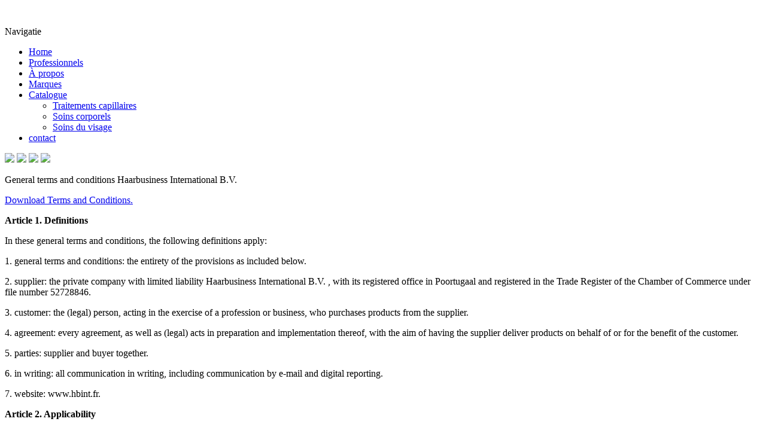

--- FILE ---
content_type: text/html; charset=UTF-8
request_url: https://www.hbint.fr/terms-and-conditions.html
body_size: 9891
content:
 
<!DOCTYPE HTML PUBLIC "-//W3C//DTD XHTML 1.0 Strict//NL" "http://www.w3.org/TR/xhtml1/DTD/xhtml1-strict.dtd">
<html xml:lang="nl" lang="nl-NL">
	<head>
		<title>Terms and Conditions</title>
		<base href="https://www.hbint.fr/" />
										<link rel="shortcut icon" type="image/x-icon" href="favicon.ico">
		<meta http-equiv="Content-Type" content="text/html; charset=utf-8">
		<meta name="viewport" content="width=device-width, initial-scale=1, maximum-scale=1">
		
				<meta name="robots" content="INDEX,FOLLOW">
				
		<!--[if IE 7]>
			<link rel="stylesheet" type="text/css" href="style.css" />
		<![endif]-->
		
		<!-- CSS FILES -->
		
		<link type="text/css" rel="stylesheet" href="https://www.hbint.fr/css/jquery.fancybox.css"/>
		<link type="text/css" rel="stylesheet" href="https://www.hbint.fr/css/prettyPhoto.css"/>
		<link rel="stylesheet" href="https://www.hbint.fr/css/owl-carousel/owl.carousel.css">
		<link rel="stylesheet" href="https://www.hbint.fr/css/jquery.simplyscroll.css">
		<link rel="stylesheet" href="https://www.hbint.fr/css/owl-carousel/owl.theme.css">
		
		<link rel="stylesheet" href="https://www.hbint.fr/css/style.css" type="text/css" />

		<!-- JS FILES -->
		<script src="https://www.hbint.fr/js/jquery-3.7.1.min.js"></script>
		<script src="//cdnjs.cloudflare.com/ajax/libs/jquery.isotope/2.2.1/isotope.pkgd.js"></script>
		
		
		<script src="https://www.hbint.fr/js/jquery.jtruncate.js" type="text/javascript"></script>
		
				<script src="https://www.hbint.fr/js/jquery.prettyPhoto.js" type="text/javascript"></script>
		<script src="https://www.hbint.fr/js/owl.carousel.js" type="text/javascript"></script>
		<script src="https://www.hbint.fr/js/jquery.simplyscroll.js" type="text/javascript"></script>
		<script src="https://www.hbint.fr/js/mobileMenu.js" type="text/javascript"></script>
		<script src="https://www.hbint.fr/js/customScripts.js" type="text/javascript"></script>
		
		<script src="https://www.hbint.fr/js/endless_scroll_min.js" type="text/javascript"></script>

                <script src="https://www.hbint.fr/js/forms.js" type="text/javascript"></script>
		
		<script type="text/javascript" src="js/jquery.cookiebar.js"></script>
		<script type="text/javascript">
			$(window).on('load', function() {
					$.cookieBar({
						message: 'To help you better and more personally, we use cookies and similar techniques. We and third parties use the cookies to track your internet behavior within our site. <span>With this we show advertisements based on your interest and you can share information via social media. If you continue on our website, we assume that you agree with it. More info?<br/></span><a href="privacy.html">View our privacy policy</a>.',
						fixed: true,
						bottom: true,
						acceptText: 'I understand',
						zindex: '12'
					}); 
			});
		</script>  
		<script>
  (function(i,s,o,g,r,a,m){i['GoogleAnalyticsObject']=r;i[r]=i[r]||function(){
  (i[r].q=i[r].q||[]).push(arguments)},i[r].l=1*new Date();a=s.createElement(o),
  m=s.getElementsByTagName(o)[0];a.async=1;a.src=g;m.parentNode.insertBefore(a,m)
  })(window,document,'script','//www.google-analytics.com/analytics.js','ga');

  ga('create', 'UA-65360267-1', 'auto', { 'anonymize_ip': true });
  ga('send', 'pageview');

</script>
	
	
	<script type="application/ld+json">
    {
      "@context": "http://schema.org",
      "@type": "Organization",
	  "name" : "hbint.nl",
      "url": "https://www.hbint.fr/",
      "logo": "https://www.hbint.fr/images/small_logo.png",
	  "address": {
		"@type": "PostalAddress",
		"streetAddress": "Zeemanstraat 55",
		"addressLocality": "Barendrecht",
		"postalCode": "2991 XR",
		"addressCountry": "NL"
	  },
	   "contactPoint" : [{
		"@type" : "ContactPoint",
		"telephone" : "+31-642070654",
		"email" : "info@hbint.nl",
		"contactType" : "customer service"
	  }],
	  "sameAs" : [
		"https://www.youtube.com/user/HaarBusiness",
		"https://www.linkedin.com/company/haarbusiness-international-b-v-/"
	  ]
    }
    </script>
	
	<script type="application/ld+json">
	{
	  "@context" : "http://schema.org",
	  "@type" : "WebSite",
	  "name" : "hbint.nl",
	  "alternateName" : "HBint",
	  "url" : "https://www.hbint.fr/"
	}
	</script>
	
	</head>
	<body>
	<div class="full_container banner" id="Small_banner">
		<div class="page extended">
			<div class="logo">
				<a href="">
					<img src="images/logo_text.png" alt="" />
				</a>
			</div>
		</div>
		<div class="menu_bg">
			<div class="page">
				<div class="small_logo">
					<img  src="images/small_logo.png" alt="" />
				</div>
				<div class="menu">
						<span id="menuToggle">
		<span class="linecont">
			<span></span>
			<span></span>
			<span></span>
		</span>
		<span class="nav">Navigatie</span>
	</span>
<ul><li><a href="/" >Home</a><li><a href="professionnels.html">Professionnels</a><li><a href="--propos.html">À propos</a><li><a href="marques.html">Marques</a>			<li><a class='' href="catalogue.html">Catalogue</a>
				<ul>
										<li><a href="catalogue.html?c=200">Traitements capillaires</a></li>
												<li><a href="catalogue.html?c=205">Soins corporels</a></li>
												<li><a href="catalogue.html?c=206">Soins du visage</a></li>
										</ul>
			</li>
		<li><a id="last" href="contact.html" >contact</a></li></ul><div id="languages">
						<a rel="nofollow" href="//www.hbint.nl"><img src="images/lang/nl.png" /></a>
						<a rel="nofollow" href="http://www.hbint.eu/"><img src="images/lang/eu.png" /></a>
						<a rel="nofollow" href="http://www.hbint.fr/"><img src="images/lang/fr.png" /></a>
						<a rel="nofollow" href="http://www.hbinternational.de/"><img src="images/lang/de.png" /></a>
					</div>
				</div>
			</div>
		</div>
	</div>
<div class="scroll_overlay">
	<div class="page">
					<div class='text_container'><p>General terms and conditions Haarbusiness International B.V.</p>

<p><a href="https://app.box.com/s/ox59xdkjh0tcv49dihoejdg9ak4bl54w" target="_blank">Download Terms and Conditions.</a></p>

<p><strong>Article 1. Definitions</strong></p>

<p>In these general terms and conditions, the following definitions apply:</p>

<p>1. general terms and conditions: the entirety of the provisions as included below.</p>

<p>2. supplier: the private company with limited liability Haarbusiness International B.V. , with its registered office in Poortugaal and registered in the Trade Register of the Chamber of Commerce under file number 52728846.</p>

<p>3. customer: the (legal) person, acting in the exercise of a profession or business, who purchases products from the supplier.</p>

<p>4. agreement: every agreement, as well as (legal) acts in preparation and implementation thereof, with the aim of having the supplier deliver products on behalf of or for the benefit of the customer.</p>

<p>5. parties: supplier and buyer together.</p>

<p>6. in writing: all communication in writing, including communication by e-mail and digital reporting.</p>

<p>7. website: www.hbint.fr.</p>

<p><strong>Article 2. </strong><strong>Applicability</strong></p>

<p>1. These general terms and conditions form part of every agreement between the supplier and the buyer and of all further agreements resulting from or related thereto. These general terms and conditions also apply to all offers made by the supplier, quotations issued, products delivered and other actions performed.</p>

<p>2. It is not possible to deviate from these general terms and conditions, unless the parties expressly agree otherwise in writing.</p>

<p>3. All stipulations in these general terms and conditions are not only made for the benefit of the supplier, but also for the benefit of all persons who work for the supplier, all persons engaged by the supplier for the delivery and all persons for whose acts or omissions the supplier legally could be liable.</p>

<p>4. General (purchase) or other terms and conditions of the customer and/or third parties are expressly rejected.</p>

<p>5. In the event of a conflict between these general terms and conditions and the content of an agreement, the provisions of the agreement shall prevail.</p>

<p>6. The most recent version of the supplier&#39;s general terms and conditions applies. The Supplier may change and/or supplement these general terms and conditions at any time without prior notice and stating reasons. These changes and/or additions are binding on the customer after they have been declared applicable in writing with the general terms and conditions being sent.</p>

<p>7. If one or more provisions in these general terms and conditions are at any time wholly or partially declared null and void, the other provisions in these general terms and conditions will remain fully applicable. The parties will consult to agree on a new provision to replace the void or voided provision. In doing so, the purpose and intent of the original provision will be taken into account as much as possible.</p>

<p>8. If the supplier deviates from these general terms and conditions on its own initiative in favor of the customer, the customer can never derive any rights from it.</p>

<p><strong>Article 3. Offers and quotations</strong></p>

<p>1. All offers and/or quotations made by the supplier are without obligation and can be revoked by the supplier at any time.</p>

<p>2. The customer shall ensure that all data, which the supplier indicates are necessary or which the customer should reasonably understand to be necessary for the conclusion and performance of the agreement, are provided to the supplier in a timely manner and in the desired form. If the offer or quotation from the supplier is based on the information provided by the customer, the customer guarantees the correctness and completeness of this information. If it appears that the information provided deviates from the prevailing circumstances, the supplier has the right to adjust prices and other conditions.</p>

<p>3. Images, drawings, measurements, weights, etc. of the products, which are provided by the supplier in the context of an offer and/or quotation, are not binding and are only intended to give a general picture of the products offered.</p>

<p>4. A composite quotation does not oblige the supplier to deliver part of an order against a corresponding part of the stated price.</p>

<p>5. The supplier cannot be held to offers and/or quotations if the customer understands or should have understood that the offers or a part thereof contain an obvious mistake, clerical error, misprint or typing error.</p>

<p>6. Offers do not automatically apply to repeat orders.</p>

<p><strong>Article 4. Conclusion of the agreement</strong></p>

<p>1. The agreement between supplier and buyer is concluded at the moment when:</p>

<p>the customer has accepted the offer or the quotation from the supplier orally, in writing or by e-mail.</p>

<p>supplier has accepted the customer&#39;s request or order orally, in writing or by e-mail.</p>

<p>the supplier has made a start with the execution of the offer, the quotation or the order with the knowledge of the customer.</p>

<p>2. If the acceptance of the offer - whether or not on minor points - deviates from the original offer of the supplier, the agreement is concluded if the supplier has agreed to these deviation(s) in writing.</p>

<p>3. Agreements are binding on the supplier by means of a written confirmation or as soon as the supplier has commenced the execution of the offer, the quotation or the order.</p>

<p>4. If the agreement has been concluded, as referred to in the first paragraph of this article, it is not possible for the customer to cancel or change the order, unless the supplier determines otherwise. In that case, the customer is obliged to pay the full purchase amount to the supplier.</p>

<p><strong>Article 5. Delivery</strong></p>

<p>1. Delivery of the purchased products takes place at a destination specified by the customer.</p>

<p>2. Packaging and transport of the purchased products takes place in a manner to be determined by the supplier, but at the expense and risk of the customer. The Supplier is never liable for any damage of whatever nature &ndash; whether or not to the goods themselves &ndash; that is related to the transport.</p>

<p>3. The supplier can insure the products at the request of the customer, but only after acceptance by the supplier&#39;s insurer. The costs of the insurance will be charged to the customer.</p>

<p>4. The times of delivery stated by the supplier are indicative (target times) and do not apply as deadlines, unless expressly stipulated otherwise in the agreement in writing. Exceeding the delivery times stated by the supplier does not entitle the customer to refuse receipt of the products, does not oblige the supplier to pay compensation for any damage and does not entitle the customer to dissolve the agreement in whole or in part.</p>

<p>5. If the customer refuses receipt of the products or is negligent in providing information or instructions that are necessary for the delivery or delivery, the supplier is entitled to store the products at the expense and risk of the customer.</p>

<p>6. The supplier reserves the right to demand security from the customer for the fulfillment of its payment obligations, before delivering the products.</p>

<p>7. The supplier cannot guarantee that the delivered products meet the product requirements set in the country of destination. The customer must inform itself in advance of the product requirements or legislation and regulations applicable in the country of destination. These laws and regulations may impose additional or different requirements. The supplier is not liable and can never be held responsible if the delivered products do not meet the product requirements or legislation and regulations set in the country of destination.</p>

<p><strong>Article 6. Prices</strong></p>

<p>1. The prices that the supplier uses are in euros, exclusive of turnover tax and other government levies. As well as any costs to be incurred in the context of the agreement, such as transport and shipping costs, unless expressly agreed otherwise.</p>

<p>2. The supplier has the right to change prices - without prior notice - if the supplier deems this necessary, for example if the rates for purchasing, transport, shipping, wages or other costs have increased.</p>

<p><strong>Article 7. Payment and collection</strong></p>

<p>1. Unless expressly agreed otherwise, the customer must pay the invoice within 30 days of the invoice date.</p>

<p>2. The supplier reserves the right at all times to demand interim or (full) advance payment from the customer.</p>

<p>3. Payment will be made without deduction, set-off or suspension for whatever reason.</p>

<p>4. Objections to the invoice do not suspend the payment obligation of the customer.</p>

<p>5. In the event of late payment, the supplier reserves the right to suspend the execution of the agreement with immediate effect or to terminate it by means of a written statement. In the event of suspension, the supplier is entitled to discontinue further delivery to the customer, until the customer has fully complied with all its obligations under all agreements concluded with the supplier.</p>

<p>6. In the event of late payment, the customer is legally in default and the supplier has the right, without further notice of default being required, to charge the customer statutory interest from the due date until the day of payment in full.</p>

<p>7. In the event of late or incomplete payment by the customer, the supplier is entitled, without further notice of default being required, to charge the customer (extra)judicial collection costs of 15% of the principal sum with a minimum of &euro;100, also for to the extent that the actual costs exceed the court order to pay costs. The latter applies insofar as mandatory legal provisions do not oppose this.</p>

<p>8. Payments made by the customer are first deducted by the supplier from all interest and costs owed and then from the due and payable invoices that have been outstanding the longest.</p>

<p>9. If the assignment or order has been issued by more than one customer, all customers are jointly and severally liable for the fulfillment of the financial obligations, regardless of the name of the invoice.</p>

<p><strong>Article 8. Inability to pay</strong></p>

<p>1. The supplier is entitled to dissolve the agreement in writing without further notice of default and without judicial intervention, at the time when the customer;</p>

<p>is declared bankrupt or files for bankruptcy;</p>

<p>applies for a (provisional) suspension of payments;</p>

<p>is affected by an enforceable attachment;</p>

<p>is placed under guardianship or administration;</p>

<p>otherwise loses the power of disposal or legal capacity with regard to (part of) its assets.</p>

<p><strong>Article 9. Suspension and dissolution</strong></p>

<p>1. The supplier has the right to suspend the fulfillment of its obligations until all due and payable claims against the customer have been paid in full, if (1) the customer does not or does not fully comply with the obligations under the agreement, or (2) if the supplier has taken cognizance of circumstances that give it good grounds to fear that the customer would not be able to (properly) fulfill its obligations or (3) if the customer was requested to provide security for the fulfillment of its obligations when the agreement was concluded from the agreement and this security is not forthcoming.</p>

<p>2. The supplier is also authorized to dissolve the agreement (or have it dissolved) in the situations referred to in the first paragraph of this article, or if other circumstances arise of such a nature that fulfillment of the agreement is impossible or according to standards of reasonableness and fairness. can no longer be demanded.</p>

<p>3. Dissolution takes place by means of a written notification and without judicial intervention.</p>

<p>4. If the agreement is dissolved, the supplier&#39;s claims against the customer are immediately due and payable.</p>

<p>5. The supplier reserves the right to claim compensation and is not liable for any damage or costs incurred by the customer or third parties.</p>

<p><strong>Article 10. Retention of title</strong></p>

<p>1. All products delivered by the supplier remain the property of the supplier until the moment that the customer has fully complied with all its payment obligations towards the supplier under any agreement concluded with the supplier for the delivery of products, claims in respect of failure to perform of such agreement.</p>

<p>2. The products supplied by the supplier may only be resold in the context of normal business operations. In the event of resale, the customer also undertakes to (re)deliver under retention of title. The customer is not authorized to pledge or encumber the products subject to retention of title in any other way.</p>

<p>3. The customer undertakes to insure the products delivered subject to retention of title and to keep them insured against loss, damage and theft and to make the policy of this insurance available for inspection to the supplier on first request.</p>

<p>4. In the event that the supplier wishes to exercise its property rights, the customer already now grants the supplier an irrevocable authorization to enter the places where the supplier&#39;s property is located and to collect those goods.</p>

<p><strong>Article 11. Complaints and guarantees</strong></p>

<p>1. Complaints or complaints with regard to the purchased products must be reported to the supplier in writing within 8 days after the date of delivery. A late notification leads to the forfeiture of all rights and claims of the customer related to the complaint in question.</p>

<p>2. If, in the opinion of the supplier, a complaint is justified, the supplier is authorized at its own discretion either to adjust the invoice amount, or to deliver the product concerned again, or to refund the price already paid in full or in part.</p>

<p>3. With regard to a delivered product, there are only factory guarantees if the supplier has expressly reported this to the customer. In the event that, in the opinion of the supplier, the customer rightly invokes a manufacturer&#39;s warranty, the supplier will make every effort to ensure that the manufacturer honors the complaint. If the manufacturer rejects the complaint, for whatever reason, the customer is not entitled to compensation or compensation for damage by the supplier. The Supplier does not provide any guarantees of its own with regard to the products sold.</p>

<p>4. The return of delivered products in the context of a complaint or advertising takes place at the expense and risk of the customer.</p>

<p><strong>Article 12. Force majeure</strong></p>

<p>1. If the execution of the agreement is impossible due to a cause that cannot be attributed to the supplier or as a result of which the supplier cannot reasonably be expected to fulfill its obligations, then the supplier is entitled to suspend the execution of the agreement and thus the delivery. aprons.</p>

<p>2. Force majeure in these general terms and conditions is understood to mean: a circumstance that is not due to the fault of the supplier, and which cannot be for the account of the supplier by virtue of the law, legal act or generally accepted standards. In addition to this explanation of force majeure under the law and jurisprudence, force majeure also includes: all external causes, foreseen or unforeseen, over which the supplier has no influence, but as a result of which the supplier is unable to fulfill its obligations.</p>

<p>&nbsp;</p>

<p>3. The supplier can also invoke force majeure if the relevant circumstances arise with the manufacturer, importer or other (intermediary) trader from whom the supplier obtains the products.</p>

<p>4. If the force majeure situation occurs at the moment that the obligations of the supplier have been partially fulfilled or will be able to fulfill them, the supplier is entitled to invoice the part already fulfilled or to be fulfilled. The customer is obliged to pay this invoice, as if it were a separate agreement.</p>

<p>5. From the moment that the force majeure situation has lasted at least two months, both parties may (partially) dissolve the agreement in writing.</p>

<p>6. In a force majeure situation, the supplier does not owe any (damage) compensation, even if it benefits from any advantage as a result of the force majeure situation.</p>

<p><strong>Article 13. Liability</strong></p>

<p>1. The customer is not liable for any damage that has arisen for the customer, unless there is intent or gross negligence on the part of the supplier or persons engaged by it.</p>

<p>2. If the supplier can be held liable under the agreement, the liability is limited to the amount that is paid out by a liability insurance policy, increased by the amount of any applicable deductible. In the absence of (full) payment by the liability insurance, the liability is limited to the purchase amount of the delivered or purchased products.</p>

<p>3. Supplier is only liable for direct damage. Direct damage is exclusively understood to mean:</p>

<p>the reasonable costs to determine the cause and extent of the damage, insofar as the determination relates to damage within the meaning of these terms and conditions;</p>

<p>any reasonable costs incurred to have the defective performance of the supplier comply with the agreement, insofar as this can be attributed to the supplier;</p>

<p>reasonable costs incurred to prevent or limit damage, insofar as the customer demonstrates that these costs have led to limitation of direct damage as referred to in this article.</p>

<p>4. The Supplier is never liable for indirect damage, including consequential damage, lost profit, lost savings and damage due to business interruption.</p>

<p>5. The supplier is not liable for damage, of whatever nature, caused by the fact that the supplier has relied on incorrect and/or incomplete information provided by or on behalf of the customer.</p>

<p>6. The supplier is not liable for damage, of whatever nature, as a result of the buyer not following the advice and/or instructions of the supplier.</p>

<p>7. The supplier is not liable for damage, of whatever nature, due to exceeding delivery times.</p>

<p>8. Apart from the warranty provisions in Article 11.3 of these general terms and conditions, the supplier is not liable for visible or invisible defects in the product.</p>

<p>9. The supplier is not liable for violation of intellectual property rights or privacy rights, because third parties have gained unauthorized access to information and/or data of the supplier or customer.</p>

<p>10. The supplier is not liable for violation of product requirements in the country of destination by the customer.</p>

<p>11. The customer shall indemnify and hold harmless the supplier, its personnel and subcontractors in respect of all claims by third parties due to or as a result of the performance of the agreement.</p>

<p>12. The supplier has the right at all times, if and insofar as possible, to undo or limit the damage of the customer by supplying a new product or products.</p>

<p>13. All claims under the agreement and/or against the supplier become time-barred by the mere lapse of twelve months.</p>

<p><strong>Article 14. Confidentiality</strong></p>

<p>1. When the parties become aware of information from the other party that they can reasonably know to be of a confidential nature, they will not disclose this information to third parties in any way. An exception to this applies if laws, regulations or professional obligations oblige or make this necessary or if this is necessary for the execution of the agreement.</p>

<p>2. The supplier will store the data and information that the customer provides to the supplier with care.</p>

<p><strong>Article 15. Intellectual property right</strong></p>

<p>1. The supplier reserves all rights with regard to products of the mind which the supplier uses or has used in the context of the execution of the agreement with the customer, insofar as rights can exist or be established on those products in a legal sense.</p>

<p>2. The customer is expressly prohibited from providing, multiplying, making public, processing or exploiting products, including, but not limited to, brochures, images, documentation, drawings and/or other mental products to third parties without the prior consent of the supplier. The agreement concluded between the parties does not include any order or obligation to transfer an intellectual property right from the supplier to the customer.</p>

<p>3. The content of the supplier&#39;s website, including but not limited to: the texts, images, design, publications, brands and domain names, are the property of the supplier and are protected by intellectual property rights, including copyright. Users of the website are expressly prohibited from reproducing, processing, exploiting or otherwise making public (a part of) the website, information on the website or other material displayed on the website without the prior permission of the supplier.</p>

<p>4. After the end of the agreement, neither the supplier nor the buyer have any retention obligation towards each other with regard to the information or data used, except for the statutory retention period.</p>

<p>5. The customer indemnifies the supplier against any claim by third parties based on violation of all intellectual property rights.</p>

<p>6. In the event of violation of the provisions of this article, the customer is obliged to fully compensate all damage suffered by the supplier and by third parties.</p>

<p><strong>Article 16. Applicable law and competent court</strong></p>

<p>1. All legal relationships between supplier and customer to which these general terms and conditions apply are exclusively governed by Dutch law.</p>

<p>2. The applicability of the Vienna Sales Convention or other applicable International laws and regulations is expressly excluded.</p>

<p>3. The Dutch court in the district where the supplier is established, subject to mandatory legal provisions, has exclusive jurisdiction to hear any disputes between the parties.</p>
</div>				
		
	</div>
	
	<div style="width:100%; float:left;text-align:center;">Scroll omlaag</div>
	<div class="pageArrowDown"></div>
</div>
<div class="Full_footer">
	<div class="topFooter">
	
	</div>
	<div class="stickyFooter">
	<div  class="contact_formulier">
		<div class="page">
			<span class="contact_formulier_title">
				Contactez-nous			</span>
			<span class="contact_formulier_lower_title">
				* Champs requis			</span>
			
<form name="offerteaanvraag" class="contact_form form_contact" action="?stb=1" method="post" data-thanks="<h3>Merci pour votre demande!<br /> Votre message a été envoyé avec succès. Nous prendrons contact avec vous.</h3>">
	<table>
		<tr>
			<td>
                <label for="Company"><b>Entreprise:</b></label>
									<input class="input_text" name="Company" id="Company" placeholder="* Entreprise..."  class="text_input" type="text">
							</td>
			<td>
                <label for="Country"><b>Pays:</b></label>
									<input class="input_text" name="Country" id="Country" placeholder="* Pays..."  class="text_input" type="text">
							</td>
		</tr>
		<tr>
			<td>
                <label for="VAT_NUMBER"><b>TVA:</b></label>
									<input class="input_text" name="VAT_NUMBER" id="VAT_NUMBER" placeholder="* TVA..." class="text_input" type="text">
							</td>
			<td>
                <label for="Email"><b>E-mail:</b></label>
									<input class="input_text" name="Email" id="Email" placeholder="* E-mail..."  class="text_input" type="text">
							</td>
		</tr>
		<tr>
			<td>
                <label for="naam"><b>Nom:</b></label>
									<input class="input_text" name="naam" id="naam" placeholder="* Nom..."  class="text_input" type="text">
							</td>
			<td>
                <label for="Website"><b>Site Internet:</b></label>
									<input class="input_text" name="Website" id="Website" placeholder="Site Internet..."  class="text_input" type="text">
							</td>
		</tr>
		<tr>
			<td>
                <label for="Address"><b>Adresse:</b></label>
									<input class="input_text" name="Address" id="Address" placeholder="Adresse..."  class="text_input" type="text">
							</td>
			<td>
                <label for="Telephone"><b>T&eacute;l&eacute;phone:</b></label>
									<input class="input_text" name="Telephone" id="Telephone" placeholder="T&eacute;l&eacute;phone..."  class="text_input" type="text">
							</td>
		</tr>
		<tr>
			<td>
                <label for="Postal_code"><b>Code postal:</b></label>
									<input class="input_text" name="Postal_code" id="Postal_code" placeholder="Code postal..." class="text_input" type="text">
							</td>
			<td>
                <label for="Remarks"><b>remarques:</b></label>
									<input class="input_text" name="Remarks" id="Remarks" placeholder="remarques..." class="text_input" type="text">
							</td>
		</tr>
		<tr>
			<td>
                <label for="City"><b>Ville:</b></label>
									<input class="input_text" name="City" id="City" placeholder="Ville..."  class="text_input" type="text">
							</td>
			<td>
				<input required type="checkbox" name="akkoord" value="ik ga akkoord met het privacy beleid." id="terms">
				<label class="checkbox" for="terms">Je suis conscient et j'accepte la <a target="_blank" href="privacy.html">politique de confidentialité</a></label>
			</td>
		</tr>
		<tr>
			<td style="width: 100%;">
                <label class="disNone">
				<input name="noname" />
			</label>                <input class="submit_button" name="volgende" id="volgende" type="submit" value="envoyer" />
            </td>
		</tr>
	</table>
	<input name="mens" id="mens" value="0" type="hidden">
	<script type="text/javascript">
	   document.getElementById("mens").value = 1;
	</script>
</form>


			
			<div class="contact_gegevens_left">
				<!--<div class="contact_left">
					<span class="gegeven">	
						<b>Rue</b>
					</span>
					<span class="gegeven">	
						<b>Code postal</b>
					</span>
					<span class="gegeven">	
						<b>Pays</b>
					</span>
					<span class="gegeven hide">	
						<br />
					</span>
					<span class="gegeven">	
						<b>Site Internet</b>
					</span>
					<span class="gegeven">	
						<b>Mobile</b>
					</span>
				</div>-->
				<div class="force100 contact_right ">
					<span class="gegeven">	
						<b>Haarbusiness International BV</b>
					</span>
					<span class="gegeven">	
						Zeemanstraat 55
					</span>
					<span class="gegeven">	
						2991 XR Barendrecht
					</span>
					<span class="gegeven hide">	
						Pays-Bas					</span>
					<!--<span class="gegeven hide">	
						<br />
					</span>
					<span class="gegeven">	
						+31 (0) 107537921Tijdelijk niet bereikbaar
					</span>
					<span class="gegeven">	
						+31 (0) 642070654
					</span>-->
				</div>
			</div>
			<div class="contact_gegevens_right">
				<div class="contact_left">
					<span class="gegeven">	
						<b>E-mail</b>
					</span>
					<span class="gegeven">	
						<b>T&eacute;l&eacute;phone</b>
					</span>
					<!--<span class="gegeven hide">	
						<br />
					</span>
					<span class="gegeven hide">	
						<br />
					</span>-->
					<span class="gegeven">	
						<b>CCI</b>
					</span>
					<span class="gegeven">	
						<b>TVA</b>
					</span>
				</div>
				<div class="contact_right">
					<span class="gegeven">	
						Info@hbint.nl
					</span>
					<span class="gegeven">	
                        <a href="tel:0031642070654" target="_blank">+31 (0) 642070654</a>
					</span>
					<!--<span class="gegeven hide">	
						<br />
					</span>
					<span class="gegeven hide">	
						<br />
					</span>-->
					<span class="gegeven">	
						52728846
					</span>
					<span class="gegeven">	
						 NL.8505.70.906B01
					</span>
				</div>
			</div>
		</div>
	</div>
		<div id="scroll_footer" class="footer">
			<div class="page">
				Copyright 2024 hbint.fr				 | <a href="declaration-legale.html"><span >Déclaration légale</span></a> | <a href="webdesign.html"><span >Webdesign</span></a> | <a href="terms-and-conditions.html"><span class="activefoot">Terms and Conditions</span></a>
				|  <a id="last" href="liens.html">Links</a>
				| <a href="sitemap.xml">Sitemap</a>
				<div class="socialmedia">
					<div id="account" class="linkedin">
						<a rel="nofollow" target="_blank" href="//www.linkedin.com/company/haarbusiness-international-b-v-">
							<img src="images/social/linkedin_b.png" />
						</a>
					</div>
					<div id="account" class="youtube">
						<a rel="nofollow" target="_blank" href="//www.youtube.com/user/HaarBusiness">
							<img src="images/social/youtube_b.png" />
						</a>
					</div>
					
				</div>
			</div>
		</div>
</div>
</div>



--- FILE ---
content_type: text/plain
request_url: https://www.google-analytics.com/j/collect?v=1&_v=j102&a=1089267105&t=pageview&_s=1&dl=https%3A%2F%2Fwww.hbint.fr%2Fterms-and-conditions.html&ul=en-us%40posix&dt=Terms%20and%20Conditions&sr=1280x720&vp=1280x720&_u=IEBAAEABAAAAACAAI~&jid=1115869718&gjid=1434870447&cid=401107994.1768807613&tid=UA-65360267-1&_gid=134109542.1768807613&_r=1&_slc=1&z=814102678
body_size: -449
content:
2,cG-2E26WDSBCC